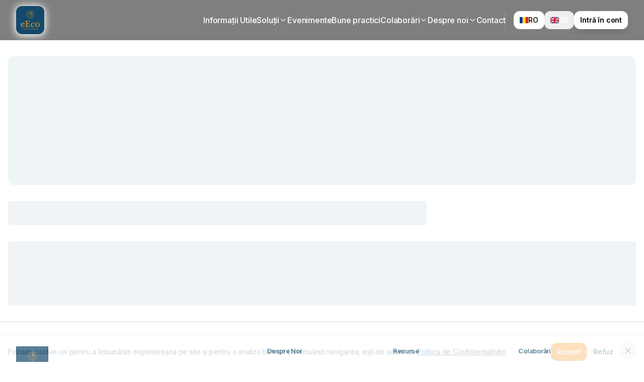

--- FILE ---
content_type: text/html; charset=utf-8
request_url: https://eeco.ro/detalii_companie_sustenabila/savemob
body_size: 1945
content:
<!doctype html>
<html lang="en">

<head>
  <meta charset="UTF-8" />
  <meta name="viewport" content="width=device-width, initial-scale=1.0" />

  <!-- Critical inline styles for FCP optimization -->
  <style>
    /* Minimal critical CSS for initial paint */
    html {
      background-color: #fff;
    }

    body {
      margin: 0;
      font-family: Inter, system-ui, -apple-system, sans-serif;
    }

    #root {
      min-height: 100vh;
    }
  </style>

  <!-- DNS Prefetch & Preconnect for faster API connections -->
  <link rel="dns-prefetch" href="https://wakrroqnbqmeowzqltmy.supabase.co">
  <link rel="preconnect" href="https://wakrroqnbqmeowzqltmy.supabase.co" crossorigin>
  <link rel="dns-prefetch" href="https://s3.amazonaws.com">
  <link rel="dns-prefetch" href="https://cdn.bubble.io">

  <!-- Optimized font loading with display=swap for faster text rendering -->
  <link rel="preconnect" href="https://fonts.googleapis.com">
  <link rel="preconnect" href="https://fonts.gstatic.com" crossorigin>
  <link rel="preload" as="style" href="https://fonts.googleapis.com/css2?family=Inter:wght@400;500;600;700&display=swap"
    onload="this.onload=null;this.rel='stylesheet'">
  <noscript>
    <link href="https://fonts.googleapis.com/css2?family=Inter:wght@400;500;600;700&display=swap" rel="stylesheet">
  </noscript>

  <!-- Preload critical hero image for LCP -->
  <link rel="preload" as="image" href="/assets/hero-sustainability-CEys52hc.jpg" fetchpriority="high">

  <!-- Google Consent Mode Default (MUST be before GTM) -->
  <script>
    window.dataLayer = window.dataLayer || [];
    window.gtag = function () { dataLayer.push(arguments); };  // Make gtag globally accessible
    gtag('consent', 'default', {
      'analytics_storage': 'granted',  // ✅ Allow basic analytics (GDPR-compliant for non-personalized data)
      'ad_storage': 'denied',          // ❌ Block advertising cookies
      'ad_user_data': 'denied',        // ❌ Block user data for ads
      'ad_personalization': 'denied',  // ❌ Block ad personalization
      'wait_for_update': 500
    });
    console.log('🔍 Google Analytics: Consent mode initialized with analytics_storage=granted');
  </script>
  <!-- End Google Consent Mode Default -->

  <!-- Google Tag Manager - Load immediately -->
  <script>
    (function (w, d, s, l, i) {
      w[l] = w[l] || []; w[l].push({
        'gtm.start':
          new Date().getTime(), event: 'gtm.js'
      }); var f = d.getElementsByTagName(s)[0],
        j = d.createElement(s), dl = l != 'dataLayer' ? '&l=' + l : ''; j.async = true; j.src =
          'https://www.googletagmanager.com/gtm.js?id=' + i + dl; f.parentNode.insertBefore(j, f);
    })(window, document, 'script', 'dataLayer', 'GTM-WS3KBRHZ');
  </script>
  <!-- End Google Tag Manager -->


  <!-- Ahrefs Web Analytics - deferred -->
  <script defer src="https://analytics.ahrefs.com/analytics.js" data-key="TT4qiNyI5Z3fukRn/7J0Ow"></script>
  <!-- End Ahrefs Web Analytics -->

  <!-- Favicon only - all other meta tags handled by react-helmet-async to avoid duplicates -->
  <link rel="icon" type="image/png" href="/favicon.png" sizes="any">
  <meta property="og:title" content="eEco">
  <meta name="twitter:title" content="eEco">
  <meta name="description" content="HUB de sustenabilitate care ajută oamenii și companiile să-și schimbe stilul de viață și modelul de business">
  <meta property="og:description" content="HUB de sustenabilitate care ajută oamenii și companiile să-și schimbe stilul de viață și modelul de business">
  <meta name="twitter:description" content="HUB de sustenabilitate care ajută oamenii și companiile să-și schimbe stilul de viață și modelul de business">
  <meta property="og:image" content="https://storage.googleapis.com/gpt-engineer-file-uploads/osdqEiZUPSUqMaXd8YN1VteX3xj2/social-images/social-1767633229299-Linkedin Company Logo.png">
  <meta name="twitter:image" content="https://storage.googleapis.com/gpt-engineer-file-uploads/osdqEiZUPSUqMaXd8YN1VteX3xj2/social-images/social-1767633229299-Linkedin Company Logo.png">
  <meta name="twitter:card" content="summary_large_image">
  <meta property="og:type" content="website">
  <script type="module" crossorigin src="/assets/index-DifnPlXl.js"></script>
  <link rel="stylesheet" crossorigin href="/assets/index-6hx1H4k6.css">
<script defer src="https://eeco.ro/~flock.js" data-proxy-url="https://eeco.ro/~api/analytics"></script></head>

<body>
  <!-- Google Tag Manager (noscript) -->
  <noscript><iframe src="https://www.googletagmanager.com/ns.html?id=GTM-WS3KBRHZ" height="0" width="0"
      style="display:none;visibility:hidden"></iframe></noscript>
  <!-- End Google Tag Manager (noscript) -->

  <div id="root"></div>
</body>

</html>